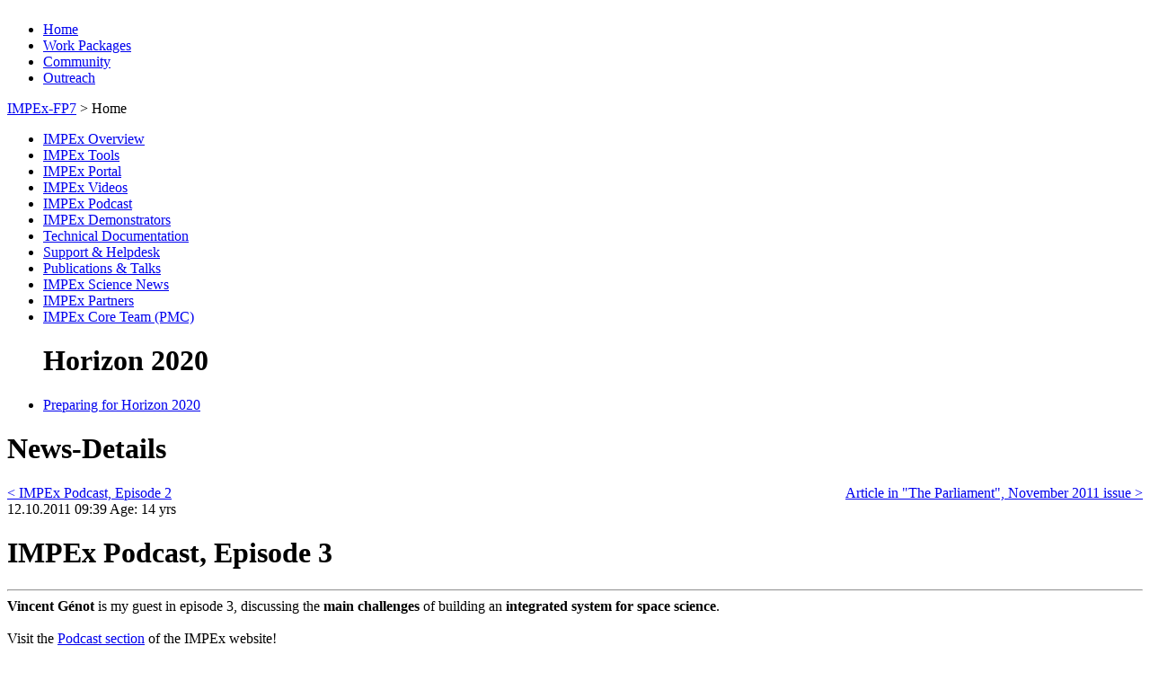

--- FILE ---
content_type: text/html; charset=utf-8
request_url: http://impex-fp7.oeaw.ac.at/home/news-details?tx_ttnews%5Btt_news%5D=13&cHash=6020299767f9f734aac823e30126e014
body_size: 2979
content:
<?xml version="1.0" encoding="utf-8"?>
<!DOCTYPE html
    PUBLIC "-//W3C//DTD XHTML 1.0 Transitional//EN"
    "http://www.w3.org/TR/xhtml1/DTD/xhtml1-transitional.dtd">
<html xml:lang="en-US" lang="en-US" xmlns="http://www.w3.org/1999/xhtml">
<head>

<meta http-equiv="Content-Type" content="text/html; charset=utf-8" />
<!-- 
	This website is powered by TYPO3 - inspiring people to share!
	TYPO3 is a free open source Content Management Framework initially created by Kasper Skaarhoj and licensed under GNU/GPL.
	TYPO3 is copyright 1998-2026 of Kasper Skaarhoj. Extensions are copyright of their respective owners.
	Information and contribution at https://typo3.org/
-->



<title>Integrated Medium for Planetary Exploration: IMPEx Podcast, Episode 3</title>
<meta name="generator" content="TYPO3 CMS" />
<meta name="author" content="ITVersum // ©2022" />
<meta name="description" content="IMPEx is an FP7 (EC) project aimed at the creation of an integrated interactive computational framework where data from planetary missions will be interconnected with numerical models." />
<meta name="keywords" content="IMPEx, space, science, european community, FP7" />
<meta name="copyright" content="TYPO3 Costum Layout" />
<meta name="title" content="IMPEx: Integrated Medium for Planetary Exploration" />


<link rel="stylesheet" type="text/css" href="/typo3temp/assets/css/670a2b6012.css?1660222942" media="all" />
<link rel="stylesheet" type="text/css" href="/fileadmin/templates/main/css/columns2.css?1649354908" media="all" />
<link rel="stylesheet" type="text/css" href="/typo3conf/ext/ke_search/Resources/Public/Css/ke_search_pi1.css?1648655705" media="all" />




<script src="/typo3temp/assets/js/e9e07c5ca0.js?1660222942" type="text/javascript"></script>




</head>
<body>

<div id="outer-wrapper">      <div id="title">    </div>  <div id="header">    <div id="header-img">      <div id="logo">      <a href="http://impex-fp7.oeaw.ac.at/" target="_top">      <img src="/fileadmin/templates/main/img/impex-banner-small.png" width="500" height="156"   alt=""  border="0" />      </a>      </div><!--      <div id="banner">      <a href="http://impex-fp7.oeaw.ac.at/" target="_top">      <img src="/fileadmin/templates/main/img/impex-banner.jpg" width="1000" height="190"   alt=""  border="0" />      </a>      </div> -->      <div id="partners">      <a href="http://cordis.europa.eu/fp7/" target="_blank"><img src="/fileadmin/templates/main/img/fp7_logo-1.png" width="730" height="573"   alt=""  border="0" /></a>      </div>    </div>  </div>    <div id="top">    <div id="top-menu"><ul><li class="act"><a href="/overview" title="Home">Home</a></li><li><a href="/wp-overview" title="Work Packages">Work Packages</a></li><li><a href="/consortium" title="Community">Community</a></li><li><a href="/podcast" title="Outreach">Outreach</a></li></ul></div>  </div>  <div id="breadcrumb"><a href="/overview">IMPEx-FP7</a>&nbsp;&gt;&nbsp;Home</div>  <div id="content-wrapper">    <div id="left">      <div id="left-content">        <div id="left-menu-box">          <div id="left-menu"><ul><li class="left-level-1-no"><a href="/overview" title="IMPEx is aimed at the creation of an integrated interactive computational framework where data from planetary missions will be interconnected with numerical models.">IMPEx Overview</a></li><li class="left-level-1-no"><a href="/tools" title="The IMPEx Tools page - access and system requirements">IMPEx Tools</a></li><li class="left-level-1-no"><a href="http://impex-portal.oeaw.ac.at/" title="The IMPEx Portal - easy access to methods and data">IMPEx Portal</a></li><li class="left-level-1-no"><a href="/videos" title="IMPEx Tutorial &amp; Demonstration Videos">IMPEx Videos</a></li><li class="left-level-1-no"><a href="/podcast" title="The IMPEx Podcast - experts users and more...">IMPEx Podcast</a></li><li class="left-level-1-no"><a href="http://sites.google.com/site/impexfp7" target="_blank" title="IMPEx Modeling Demonstrators and Tutorials">IMPEx Demonstrators</a></li><li class="left-level-1-no"><a href="/documentation" title="IMPEx Technical Documentation - Data Model and Protocol">Technical Documentation</a></li><li class="left-level-1-no"><a href="http://impex-portal.oeaw.ac.at/#/feedback" title="IMPEX Support Form and Support Group">Support & Helpdesk</a></li><li class="left-level-1-no"><a href="/presentations" title="IMPEx Publications and Talks">Publications & Talks</a></li><li class="left-level-1-no"><a href="/science" title="IMPEx Science News - papers, books and scientifi articles">IMPEx Science News</a></li><li class="left-level-1-no"><a href="/partners" title="IMPEx Project Partners and collaborating institutions">IMPEx Partners</a></li><li class="left-level-1-no"><a href="/pmc" title="IMPEx Core Team (PMC)">IMPEx Core Team (PMC)</a></li><h1 class="menu-header">Horizon 2020</h1><li class="left-level-1-no"><a href="/fp8" title="Preparing for the 8th Framework Program of the European Comission">Preparing for Horizon 2020</a></li></ul></div>        </div>        <div id="left-marker-box">          <div id="left-marker"></div>        </div>      </div>    </div>    <div id="middle">      <div id="middle-content">        <div id="middle-marker-box">          <div id="middle-marker">
<div id="c25" class="frame frame-default frame-type-list frame-layout-0"><header><h1 class="">
				News-Details
			</h1></header><div class="news-single-item"><div style="float:right;"><a href="/home/news-details?tx_ttnews%5Btt_news%5D=14&amp;cHash=e966356cc414723d16a89d0b3a5c2d8b" title="Article in &quot;The Parliament&quot;, November 2011 issue">Article in "The Parliament", November 2011 issue&nbsp;&gt;</a></div><a href="/home/news-details?tx_ttnews%5Btt_news%5D=12&amp;cHash=e420c2feca18adb3bf7fd32d950ec72b" title="IMPEx Podcast, Episode 2">&lt;&nbsp;IMPEx Podcast, Episode 2</a><div class="news-single-rightbox">
		12.10.2011 09:39 Age: 14 yrs<br /></div><h1>IMPEx Podcast, Episode 3</h1><hr class="cl-right" /><b>Vincent Génot</b> is my guest in episode 3, discussing the<b> main challenges</b> of building an <b>integrated system for space science</b>.&nbsp;<br /><br />Visit the <a href="/podcast" title="Opens internal link in current window" class="internal-link">Podcast section</a> of the IMPEx website!
		<hr class="cl-right" /><div class="news-single-backlink"><a href="/home"><- Back to: Home</a></div></div></div>

</div>        </div>      </div>    </div>    <div id="right">      <div class="right-marker-box"><div class="tx-kesearch-pi1">
	<h1>Search</h1>
	
	<form method="get" id="form_kesearch_pi1" name="form_kesearch_pi1"  action="/home/search">
		
		

		<fieldset class="kesearch_searchbox">
			
			
			

			<div class="kesearchbox">
				<input type="search" id="ke_search_sword" name="tx_kesearch_pi1[sword]" value="" placeholder="Your search phrase"  minlength="4" />
				<div class="clearer">&nbsp;</div>
			</div>

			
				<input id="kesearchpagenumber" type="hidden" name="tx_kesearch_pi1[page]" value="1" />
			
			<input id="resetFilters" type="hidden" name="tx_kesearch_pi1[resetFilters]" value="0" />
            
			

			

			<span class="resetbutt"><a href="/home/search" class="resetButton"><span>Reset</span></a></span>
			<span class="submitbutt"><input type="submit" value="Find" /></span>
		</fieldset>
	</form>

</div>
</div>      <!--<div class="right-marker-box">&nbsp;</div>-->      <div id="right-marker-box">        <div id="right-marker"></div>      </div>    </div>    <div id="footer">      <div id="footer-box">        <div id="ue">          <a href="http://europa.eu/index_en.htm" target="_blank"><img src="/fileadmin/templates/main/img/ue_logo_small.gif" width="40" height="27"   alt=""  border="0" /></a>          <a href="http://europa.eu/index_en.htm">Project supported by REA/EC</a>        </div>        <div id="links">          <a href="about" target="_top">About</a> |           <a href="sitemap" target="_top">Sitemap</a> |           <a href="https://www.oeaw.ac.at/die-oeaw/datenschutz/" target="_top">Datenschutz</a>         </div>        <div id="footer-text">          <b>IWF-OeAW: </b>Schmiedlstrasse 6, A-8042 Graz, Austria<br/>          <b>E-Mail: </b><a href="mailto:maxim.khodachenko@oeaw.ac.at">maxim.khodachenko[at]oeaw.ac.at</a> | <b>Phone: </b>+43-316-4120-661        </div>      </div>    </div>          </div></div>




</body>
</html>